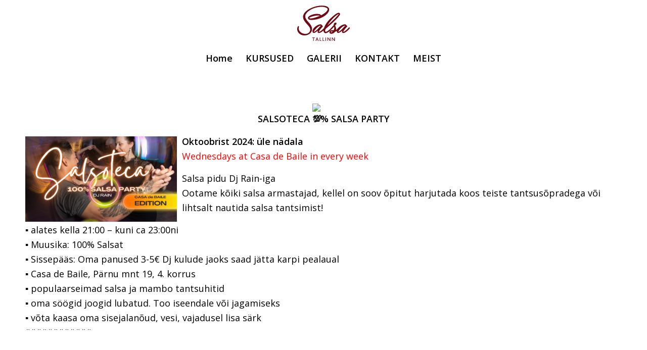

--- FILE ---
content_type: text/html; charset=UTF-8
request_url: https://tallinnsalsa.ee/salsa-party/
body_size: 13668
content:
<!DOCTYPE html>
<html lang="en-US" class="html_stretched responsive av-preloader-disabled  html_header_top html_logo_center html_bottom_nav_header html_menu_right html_slim html_header_sticky_disabled html_header_shrinking_disabled html_mobile_menu_phone html_header_searchicon_disabled html_content_align_center html_header_unstick_top_disabled html_header_stretch_disabled html_minimal_header html_av-overlay-side html_av-overlay-side-classic html_av-submenu-noclone html_entry_id_3737 av-cookies-no-cookie-consent av-default-lightbox av-no-preview html_text_menu_active av-mobile-menu-switch-default">
<head>
<meta charset="UTF-8" />
<meta name="robots" content="index, follow" />


<!-- mobile setting -->
<meta name="viewport" content="width=device-width, initial-scale=1">

<!-- Scripts/CSS and wp_head hook -->
<title>SALSA PARTY &#8211; Salsa Tallinn</title>
<meta name='robots' content='max-image-preview:large' />
<link rel='dns-prefetch' href='//s.w.org' />
<link rel="alternate" type="application/rss+xml" title="Salsa Tallinn &raquo; Feed" href="https://tallinnsalsa.ee/feed/" />
<link rel="alternate" type="application/rss+xml" title="Salsa Tallinn &raquo; Comments Feed" href="https://tallinnsalsa.ee/comments/feed/" />

<!-- google webfont font replacement -->

			<script type='text/javascript'>

				(function() {
					
					/*	check if webfonts are disabled by user setting via cookie - or user must opt in.	*/
					var html = document.getElementsByTagName('html')[0];
					var cookie_check = html.className.indexOf('av-cookies-needs-opt-in') >= 0 || html.className.indexOf('av-cookies-can-opt-out') >= 0;
					var allow_continue = true;
					var silent_accept_cookie = html.className.indexOf('av-cookies-user-silent-accept') >= 0;

					if( cookie_check && ! silent_accept_cookie )
					{
						if( ! document.cookie.match(/aviaCookieConsent/) || html.className.indexOf('av-cookies-session-refused') >= 0 )
						{
							allow_continue = false;
						}
						else
						{
							if( ! document.cookie.match(/aviaPrivacyRefuseCookiesHideBar/) )
							{
								allow_continue = false;
							}
							else if( ! document.cookie.match(/aviaPrivacyEssentialCookiesEnabled/) )
							{
								allow_continue = false;
							}
							else if( document.cookie.match(/aviaPrivacyGoogleWebfontsDisabled/) )
							{
								allow_continue = false;
							}
						}
					}
					
					if( allow_continue )
					{
						var f = document.createElement('link');
					
						f.type 	= 'text/css';
						f.rel 	= 'stylesheet';
						f.href 	= '//fonts.googleapis.com/css?family=Open+Sans:400,600';
						f.id 	= 'avia-google-webfont';

						document.getElementsByTagName('head')[0].appendChild(f);
					}
				})();
			
			</script>
					<script type="text/javascript">
			window._wpemojiSettings = {"baseUrl":"https:\/\/s.w.org\/images\/core\/emoji\/13.1.0\/72x72\/","ext":".png","svgUrl":"https:\/\/s.w.org\/images\/core\/emoji\/13.1.0\/svg\/","svgExt":".svg","source":{"concatemoji":"https:\/\/tallinnsalsa.ee\/wp-includes\/js\/wp-emoji-release.min.js?ver=5.8.12"}};
			!function(e,a,t){var n,r,o,i=a.createElement("canvas"),p=i.getContext&&i.getContext("2d");function s(e,t){var a=String.fromCharCode;p.clearRect(0,0,i.width,i.height),p.fillText(a.apply(this,e),0,0);e=i.toDataURL();return p.clearRect(0,0,i.width,i.height),p.fillText(a.apply(this,t),0,0),e===i.toDataURL()}function c(e){var t=a.createElement("script");t.src=e,t.defer=t.type="text/javascript",a.getElementsByTagName("head")[0].appendChild(t)}for(o=Array("flag","emoji"),t.supports={everything:!0,everythingExceptFlag:!0},r=0;r<o.length;r++)t.supports[o[r]]=function(e){if(!p||!p.fillText)return!1;switch(p.textBaseline="top",p.font="600 32px Arial",e){case"flag":return s([127987,65039,8205,9895,65039],[127987,65039,8203,9895,65039])?!1:!s([55356,56826,55356,56819],[55356,56826,8203,55356,56819])&&!s([55356,57332,56128,56423,56128,56418,56128,56421,56128,56430,56128,56423,56128,56447],[55356,57332,8203,56128,56423,8203,56128,56418,8203,56128,56421,8203,56128,56430,8203,56128,56423,8203,56128,56447]);case"emoji":return!s([10084,65039,8205,55357,56613],[10084,65039,8203,55357,56613])}return!1}(o[r]),t.supports.everything=t.supports.everything&&t.supports[o[r]],"flag"!==o[r]&&(t.supports.everythingExceptFlag=t.supports.everythingExceptFlag&&t.supports[o[r]]);t.supports.everythingExceptFlag=t.supports.everythingExceptFlag&&!t.supports.flag,t.DOMReady=!1,t.readyCallback=function(){t.DOMReady=!0},t.supports.everything||(n=function(){t.readyCallback()},a.addEventListener?(a.addEventListener("DOMContentLoaded",n,!1),e.addEventListener("load",n,!1)):(e.attachEvent("onload",n),a.attachEvent("onreadystatechange",function(){"complete"===a.readyState&&t.readyCallback()})),(n=t.source||{}).concatemoji?c(n.concatemoji):n.wpemoji&&n.twemoji&&(c(n.twemoji),c(n.wpemoji)))}(window,document,window._wpemojiSettings);
		</script>
		<style type="text/css">
img.wp-smiley,
img.emoji {
	display: inline !important;
	border: none !important;
	box-shadow: none !important;
	height: 1em !important;
	width: 1em !important;
	margin: 0 .07em !important;
	vertical-align: -0.1em !important;
	background: none !important;
	padding: 0 !important;
}
</style>
	<link rel='stylesheet' id='wp-block-library-css'  href='https://tallinnsalsa.ee/wp-includes/css/dist/block-library/style.min.css?ver=5.8.12' type='text/css' media='all' />
<link rel='stylesheet' id='mptt-style-css'  href='https://tallinnsalsa.ee/wp-content/plugins/mp-timetable/media/css/style.css?ver=2.4.14' type='text/css' media='all' />
<link rel='stylesheet' id='avia-merged-styles-css'  href='https://tallinnsalsa.ee/wp-content/uploads/dynamic_avia/avia-merged-styles-6480c4748e0742e5469a72427808d756---67c2d11b9167c.css' type='text/css' media='all' />
<script type='text/javascript' src='https://tallinnsalsa.ee/wp-includes/js/jquery/jquery.min.js?ver=3.6.0' id='jquery-core-js'></script>
<script type='text/javascript' src='https://tallinnsalsa.ee/wp-includes/js/jquery/jquery-migrate.min.js?ver=3.3.2' id='jquery-migrate-js'></script>
<link rel="https://api.w.org/" href="https://tallinnsalsa.ee/wp-json/" /><link rel="alternate" type="application/json" href="https://tallinnsalsa.ee/wp-json/wp/v2/pages/3737" /><link rel="EditURI" type="application/rsd+xml" title="RSD" href="https://tallinnsalsa.ee/xmlrpc.php?rsd" />
<link rel="wlwmanifest" type="application/wlwmanifest+xml" href="https://tallinnsalsa.ee/wp-includes/wlwmanifest.xml" /> 
<meta name="generator" content="WordPress 5.8.12" />
<link rel="canonical" href="https://tallinnsalsa.ee/salsa-party/" />
<link rel='shortlink' href='https://tallinnsalsa.ee/?p=3737' />
<link rel="alternate" type="application/json+oembed" href="https://tallinnsalsa.ee/wp-json/oembed/1.0/embed?url=https%3A%2F%2Ftallinnsalsa.ee%2Fsalsa-party%2F" />
<link rel="alternate" type="text/xml+oembed" href="https://tallinnsalsa.ee/wp-json/oembed/1.0/embed?url=https%3A%2F%2Ftallinnsalsa.ee%2Fsalsa-party%2F&#038;format=xml" />
<noscript><style type="text/css">.mptt-shortcode-wrapper .mptt-shortcode-table:first-of-type{display:table!important}.mptt-shortcode-wrapper .mptt-shortcode-table .mptt-event-container:hover{height:auto!important;min-height:100%!important}body.mprm_ie_browser .mptt-shortcode-wrapper .mptt-event-container{height:auto!important}@media (max-width:767px){.mptt-shortcode-wrapper .mptt-shortcode-table:first-of-type{display:none!important}}</style></noscript><link rel="profile" href="http://gmpg.org/xfn/11" />
<link rel="alternate" type="application/rss+xml" title="Salsa Tallinn RSS2 Feed" href="https://tallinnsalsa.ee/feed/" />
<link rel="pingback" href="https://tallinnsalsa.ee/xmlrpc.php" />
<!--[if lt IE 9]><script src="https://tallinnsalsa.ee/wp-content/themes/FDS/js/html5shiv.js"></script><![endif]-->
<link rel="icon" href="http://tallinnsalsa.ee/wp-content/uploads/2021/11/favi.svg" type="image/x-icon">

<!-- Facebook Pixel Code -->
<script type='text/javascript'>
!function(f,b,e,v,n,t,s){if(f.fbq)return;n=f.fbq=function(){n.callMethod?
n.callMethod.apply(n,arguments):n.queue.push(arguments)};if(!f._fbq)f._fbq=n;
n.push=n;n.loaded=!0;n.version='2.0';n.queue=[];t=b.createElement(e);t.async=!0;
t.src=v;s=b.getElementsByTagName(e)[0];s.parentNode.insertBefore(t,s)}(window,
document,'script','https://connect.facebook.net/en_US/fbevents.js');
</script>
<!-- End Facebook Pixel Code -->
<script type='text/javascript'>
  fbq('init', '247307926818673', {}, {
    "agent": "wordpress-5.8.12-3.0.6"
});
</script><script type='text/javascript'>
  fbq('track', 'PageView', []);
</script>
<!-- Facebook Pixel Code -->
<noscript>
<img height="1" width="1" style="display:none" alt="fbpx"
src="https://www.facebook.com/tr?id=247307926818673&ev=PageView&noscript=1" />
</noscript>
<!-- End Facebook Pixel Code -->
<style type="text/css">.recentcomments a{display:inline !important;padding:0 !important;margin:0 !important;}</style>
<!-- To speed up the rendering and to display the site as fast as possible to the user we include some styles and scripts for above the fold content inline -->
<script type="text/javascript">'use strict';var avia_is_mobile=!1;if(/Android|webOS|iPhone|iPad|iPod|BlackBerry|IEMobile|Opera Mini/i.test(navigator.userAgent)&&'ontouchstart' in document.documentElement){avia_is_mobile=!0;document.documentElement.className+=' avia_mobile '}
else{document.documentElement.className+=' avia_desktop '};document.documentElement.className+=' js_active ';(function(){var e=['-webkit-','-moz-','-ms-',''],n='';for(var t in e){if(e[t]+'transform' in document.documentElement.style){document.documentElement.className+=' avia_transform ';n=e[t]+'transform'};if(e[t]+'perspective' in document.documentElement.style){document.documentElement.className+=' avia_transform3d '}};if(typeof document.getElementsByClassName=='function'&&typeof document.documentElement.getBoundingClientRect=='function'&&avia_is_mobile==!1){if(n&&window.innerHeight>0){setTimeout(function(){var e=0,o={},a=0,t=document.getElementsByClassName('av-parallax'),i=window.pageYOffset||document.documentElement.scrollTop;for(e=0;e<t.length;e++){t[e].style.top='0px';o=t[e].getBoundingClientRect();a=Math.ceil((window.innerHeight+i-o.top)*0.3);t[e].style[n]='translate(0px, '+a+'px)';t[e].style.top='auto';t[e].className+=' enabled-parallax '}},50)}}})();</script><style type='text/css'>
@font-face {font-family: 'entypo-fontello'; font-weight: normal; font-style: normal; font-display: auto;
src: url('https://tallinnsalsa.ee/wp-content/themes/FDS/config-templatebuilder/avia-template-builder/assets/fonts/entypo-fontello.woff2') format('woff2'),
url('https://tallinnsalsa.ee/wp-content/themes/FDS/config-templatebuilder/avia-template-builder/assets/fonts/entypo-fontello.woff') format('woff'),
url('https://tallinnsalsa.ee/wp-content/themes/FDS/config-templatebuilder/avia-template-builder/assets/fonts/entypo-fontello.ttf') format('truetype'), 
url('https://tallinnsalsa.ee/wp-content/themes/FDS/config-templatebuilder/avia-template-builder/assets/fonts/entypo-fontello.svg#entypo-fontello') format('svg'),
url('https://tallinnsalsa.ee/wp-content/themes/FDS/config-templatebuilder/avia-template-builder/assets/fonts/entypo-fontello.eot'),
url('https://tallinnsalsa.ee/wp-content/themes/FDS/config-templatebuilder/avia-template-builder/assets/fonts/entypo-fontello.eot?#iefix') format('embedded-opentype');
} #top .avia-font-entypo-fontello, body .avia-font-entypo-fontello, html body [data-av_iconfont='entypo-fontello']:before{ font-family: 'entypo-fontello'; }
</style>

<!--
Debugging Info for Theme support: 

Theme: FDS
Version: 
Installed: FDS
AviaFramework Version: 5.0
AviaBuilder Version: 4.8
aviaElementManager Version: 1.0.1
ML:1024-PU:19-PLA:7
WP:5.8.12
Compress: CSS:all theme files - JS:all theme files
Updates: disabled
PLAu:7
-->
</head>

<body id="top" class="page-template-default page page-id-3737 stretched rtl_columns av-curtain-numeric open_sans  avia-responsive-images-support" itemscope="itemscope" itemtype="https://schema.org/WebPage" >

	
	<div id='wrap_all'>

	
<header id='header' class='all_colors header_color light_bg_color  av_header_top av_logo_center av_bottom_nav_header av_menu_right av_slim av_header_sticky_disabled av_header_shrinking_disabled av_header_stretch_disabled av_mobile_menu_phone av_header_searchicon_disabled av_header_unstick_top_disabled av_minimal_header av_header_border_disabled'  role="banner" itemscope="itemscope" itemtype="https://schema.org/WPHeader" >

		<div  id='header_main' class='container_wrap container_wrap_logo'>
	
        <div class='container av-logo-container'><div class='inner-container'><span class='logo avia-svg-logo'><a href='https://tallinnsalsa.ee/' class='av-contains-svg'><svg xmlns="http://www.w3.org/2000/svg" xmlns:xlink="http://www.w3.org/1999/xlink" width="485" height="324" viewBox="0 0 485 324" preserveAspectRatio="xMidYMid meet">
  <defs>
    <clipPath id="clip-tallinnsalsa-logo">
      <rect width="485" height="324"/>
    </clipPath>
  </defs>
  <g id="tallinnsalsa-logo" clip-path="url(#clip-tallinnsalsa-logo)">
    <rect width="485" height="324" fill="#fff"/>
    <path id="Union_4" data-name="Union 4" d="M-3971.981,5879.442a48.6,48.6,0,0,1-13.453-7.942,49.793,49.793,0,0,1-10.047-11.257,41.7,41.7,0,0,1-5.663-13.819,38.769,38.769,0,0,1-.152-15.477l.015-.071c.385-1.7.827-3.375,1.313-4.983a20.078,20.078,0,0,1,2.239-4.882,5.918,5.918,0,0,1,1.4-2.064,8.042,8.042,0,0,1,2.082-1.475,4.18,4.18,0,0,1,1.846-.452,3.636,3.636,0,0,1,1.307.242l.022.009a2.785,2.785,0,0,1,1.676,2.054,5.077,5.077,0,0,1,.037,1.73,11.318,11.318,0,0,1-.524,4.436v.006c-.441,1.543-.754,2.755-.932,3.609a58.243,58.243,0,0,0-.128,6.841,25.43,25.43,0,0,0,1.186,6.683l.01.032a33.988,33.988,0,0,0,3.313,7.621,34.977,34.977,0,0,0,5.133,6.647,50.964,50.964,0,0,0,14.058,10.129,58.17,58.17,0,0,0,16.867,5.222,46.869,46.869,0,0,0,6.941.532,41.029,41.029,0,0,0,9.866-1.187,34.385,34.385,0,0,0,14.08-7.2,26.849,26.849,0,0,0,5.276-6.124,35.9,35.9,0,0,0,3.748-8.164,27.4,27.4,0,0,0,.924-10.806,34.689,34.689,0,0,0-2.816-9.952,50.444,50.444,0,0,0-5.593-9.324c-2.333-3.094-4.827-6.125-7.408-9.009l-.018-.021c-3.12-3.581-6.407-7.3-9.771-11.061-3.316-3.7-6.593-7.653-9.741-11.75a116.976,116.976,0,0,1-8.512-12.684,51.95,51.95,0,0,1-5.6-14.1,44.693,44.693,0,0,1-1.369-10.429,37.863,37.863,0,0,1,1.238-9.944,50.9,50.9,0,0,1,8.7-17.732,83.036,83.036,0,0,1,14.678-14.906,147.029,147.029,0,0,1,17.974-12.217,173.463,173.463,0,0,1,19.084-9.528c6.379-2.695,12.3-4.907,17.617-6.574a196.207,196.207,0,0,1,33.234-7.694,143.623,143.623,0,0,1,19.911-1.4c4.66,0,9.382.233,14.039.7h.009a118.232,118.232,0,0,1,12.123,1.973,51.26,51.26,0,0,1,12.693,4.471,32.314,32.314,0,0,1,10.126,7.975,18.216,18.216,0,0,1,4.012,12.821,32,32,0,0,1-3.324,14.137,63.567,63.567,0,0,1-8.055,12.444,94.941,94.941,0,0,1-10.577,10.9,109.18,109.18,0,0,1-11.254,8.737,136.823,136.823,0,0,1-26.039,14.188,181.678,181.678,0,0,1-28.539,9.1h-.009c-4.983,1.124-10.094,2.065-15.188,2.8-5.119.743-10.321,1.307-15.46,1.678l-.072,0h-.073c-1.844,0-4.19.045-7.172.139-.613.019-1.236.029-1.846.029a54.842,54.842,0,0,1-7.129-.462,28.317,28.317,0,0,1-8.39-2.388,11.552,11.552,0,0,1-5.918-5.93,11.753,11.753,0,0,1-1.5-6.628,11.129,11.129,0,0,1,2.773-6.2,41.8,41.8,0,0,1,11.613-9.18,80.615,80.615,0,0,1,14.692-6.392c5.041-1.606,8.712-2.664,11.223-3.229a115.8,115.8,0,0,1,17.311-2.677c2-.156,4.009-.235,5.983-.235a73.754,73.754,0,0,1,11.771.944,48.265,48.265,0,0,1,11.508,2.89,6.82,6.82,0,0,1,3.183,2.531,7.492,7.492,0,0,1,1.323,3.22v.012a4.457,4.457,0,0,1-.025,1.333,163.018,163.018,0,0,0,22.856-13.252l.019-.014c2.425-1.64,5.714-4.167,9.781-7.507a70.026,70.026,0,0,0,10.618-10.771,24.634,24.634,0,0,0,5.271-11.139,7.075,7.075,0,0,0-.694-4.512,12.811,12.811,0,0,0-4.019-4.338,46.132,46.132,0,0,0-12.359-6.1,72.9,72.9,0,0,0-14.077-2.965,101.262,101.262,0,0,0-11.07-.61c-1.218,0-2.454.022-3.674.066-4.936.183-9.7.551-14.148,1.094a196.19,196.19,0,0,0-26.531,5.347,148.511,148.511,0,0,0-26.17,9.841,130.1,130.1,0,0,0-23.467,14.733,80.311,80.311,0,0,0-9.827,9.155,74.072,74.072,0,0,0-7.87,10.417l-.036.054a29.389,29.389,0,0,0-5.2,13.218,32.779,32.779,0,0,0,1.2,12.8,49.231,49.231,0,0,0,5.726,12.381,115.941,115.941,0,0,0,8.912,12.1c3.238,3.724,6.618,7.583,10.05,11.472a148.466,148.466,0,0,1,9.779,12.36,99.928,99.928,0,0,1,7.962,13.429,45.883,45.883,0,0,1,4.447,15.058,43.8,43.8,0,0,1-.418,13.855,35.742,35.742,0,0,1-4.845,12.1,49.47,49.47,0,0,1-8.093,9.778,50.185,50.185,0,0,1-10.376,7.4,59.81,59.81,0,0,1-12.074,4.872,66.692,66.692,0,0,1-13.268,2.289c-1.573.112-3.152.17-4.694.17A58.443,58.443,0,0,1-3971.981,5879.442Zm112.608-137.825a121.961,121.961,0,0,0-19.793,2.721c-.719.176-2.126.5-4.836,1.112-2.391.538-5.109,1.271-8.084,2.178-3.049.933-6.177,1.95-9.293,3.025a67.414,67.414,0,0,0-8.4,3.5,22.017,22.017,0,0,0-5.322,3.524,2.074,2.074,0,0,0-.65.939c-.015.066-.046.2.125.5l0,.006a4.955,4.955,0,0,0,2.458,2.075l.007,0a12.349,12.349,0,0,0,4.275.948c.864.046,1.734.07,2.593.07s1.73-.024,2.591-.068c1.73-.088,3.247-.223,4.508-.4l.077-.01a101.076,101.076,0,0,0,16.133-2.989c5.41-1.456,10.8-3.118,16.031-4.943l.018-.006c9.04-3.057,18.046-6.54,26.808-10.367a65.6,65.6,0,0,0-15.663-1.906C-3856.971,5741.521-3858.179,5741.554-3859.372,5741.617Zm99.176,130.138h0a18.866,18.866,0,0,1-6.137-1.288l-.006,0a10.3,10.3,0,0,1-5.053-4.4l-.034-.059a10.41,10.41,0,0,1-1.4-5.673v-.006a11.959,11.959,0,0,1,1.528-5.2,16.056,16.056,0,0,1,3.5-4.232,21.4,21.4,0,0,1,4.369-2.956l.078-.037a20.913,20.913,0,0,1,8.577-1.973,17.55,17.55,0,0,1,2.334.155c2.841.385,5.72.794,8.576,1.218l1.584-2.464a28.425,28.425,0,0,0,3-6.65,21.793,21.793,0,0,0,.908-6.547,55.52,55.52,0,0,0-1.24-10.547l-6.959,7.334a16.681,16.681,0,0,0-1.236,1.469l0,.006c-.65.831-1.367,1.683-2.132,2.532s-1.516,1.646-2.241,2.373a8.968,8.968,0,0,1-1.507,1.244c-4.549,4.506-9.239,9.029-13.975,13.474a100.178,100.178,0,0,1-18.36,13.671l-.037.021a37.32,37.32,0,0,1-12.133,4.052,15.287,15.287,0,0,1-2.383.195,12.964,12.964,0,0,1-10.159-4.936,15.067,15.067,0,0,1-3.511-7.024,28.2,28.2,0,0,1-.551-7.827c.006-.09.013-.181.02-.271l-.472.45a119.742,119.742,0,0,1-11.421,9.6l-.01.009a77.028,77.028,0,0,1-7.866,4.855,31.951,31.951,0,0,1-9.945,3.666,16.556,16.556,0,0,1-2.776.248,11.41,11.41,0,0,1-6.151-1.671,6.763,6.763,0,0,1-2.934-4.477,18.362,18.362,0,0,1-.028-6.563c.213-1.486.512-3.038.9-4.646l-3.178,3.083-.038.033c-1.4,1.23-3.758,3.1-6.994,5.572a51.531,51.531,0,0,1-10.49,6.24,20.14,20.14,0,0,1-8.006,1.891,13.569,13.569,0,0,1-2.481-.226,6.837,6.837,0,0,1-4.574-3.192,14.463,14.463,0,0,1-1.9-6.209,26.082,26.082,0,0,1,2.482-14.358,54.327,54.327,0,0,1,8.346-12.457,72.043,72.043,0,0,1,11.42-10.37,95.951,95.951,0,0,1,11.734-7.429l.034-.018c1.675-.837,3.777-1.847,6.429-3.086a47.464,47.464,0,0,1,8.13-2.931,29.929,29.929,0,0,1,7.442-.97c.3,0,.607,0,.908.015a12.775,12.775,0,0,1,7.836,2.875l.077.063.071.071a11.667,11.667,0,0,1,3,5.509,6.265,6.265,0,0,1,3.894,1.165l.008.006a4.051,4.051,0,0,1,1.958,2.913,3.054,3.054,0,0,1-.946,2.421,17.7,17.7,0,0,0-1.559,1.773,45.058,45.058,0,0,1-5.3,6.745,75.223,75.223,0,0,0-5.218,6.089l-.032.042-.034.041c-1.127,1.314-2.37,2.771-3.7,4.333-1.412,1.66-2.888,3.517-4.39,5.519a71.317,71.317,0,0,0-4.1,6.082,16.274,16.274,0,0,0-2.172,5.325,3.274,3.274,0,0,0,.154,2.384.973.973,0,0,0,.383.053,5.625,5.625,0,0,0,1.711-.353l.053-.018.055-.015a18.7,18.7,0,0,0,5.068-2.309c2.033-1.292,3.56-2.256,4.8-3.03a129.732,129.732,0,0,0,11.122-9.252c3.6-3.349,7.132-6.839,10.5-10.379l.034-.035a9.3,9.3,0,0,0,1.026-1.354,16.243,16.243,0,0,1,1.082-1.444,114.218,114.218,0,0,1,10.209-23.08,177.68,177.68,0,0,1,16.78-24.006,239.939,239.939,0,0,1,20.2-21.49c7.133-6.707,14.376-13.13,21.528-19.092l.03-.025c2.014-1.612,4.821-3.876,7.9-6.373a99.4,99.4,0,0,1,11.591-8.075,42.2,42.2,0,0,1,12.329-5.083,14.078,14.078,0,0,1,3.043-.352,10.544,10.544,0,0,1,8.211,3.792l.052.059.046.062a7.919,7.919,0,0,1,1.386,6.4,19.165,19.165,0,0,1-2.414,6.275,40.792,40.792,0,0,1-3.894,5.5,45.87,45.87,0,0,0-2.927,3.775l-.028.042-.03.04a133.993,133.993,0,0,1-9.586,11.53c-3.4,3.657-6.854,7.238-10.258,10.643-11.721,11.719-23.852,23.25-36.061,34.27-12,10.838-24.419,21.728-36.916,32.375-.707,1.835-1.44,3.768-2.237,5.89a30.033,30.033,0,0,0-1.553,5.98l-.013.072c-.4,2.073-.66,4.845.322,6.277a4.645,4.645,0,0,0,3.175,2.1,9.1,9.1,0,0,0,1.617.139,15.217,15.217,0,0,0,4-.61,25.057,25.057,0,0,0,6.5-2.838,92.78,92.78,0,0,0,12.368-9.12c3.938-3.434,7.8-7.127,11.482-10.977l.032-.033c.575-.575,1.23-1.294,1.953-2.147a6.024,6.024,0,0,1,1.332-1.905c2.185-2.355,4.771-5.028,7.686-7.941,2.853-2.853,5.307-5.477,7.3-7.8l.072-.083,3.4-3.192a24.261,24.261,0,0,1,.013-5.741,16.392,16.392,0,0,1,2.185-6.534,12.763,12.763,0,0,1,4.834-4.681,12.381,12.381,0,0,1,6.027-1.434c.39,0,.794.015,1.2.042l.112.007.109.021a9.306,9.306,0,0,1,2.875.955,4.585,4.585,0,0,1,2.029,2.1l0,.009a6.413,6.413,0,0,1,.075,4.768v.006a14.348,14.348,0,0,1-2.365,4.3c-.827,1.053-1.645,2.086-2.435,3.076l-.036.044-4.743,5.6c1.258,3.275,2.569,6.478,3.9,9.53a42.219,42.219,0,0,1,3.086,11.387l.006.053a29.581,29.581,0,0,1-.79,10.556c.849-.5,1.674-1.047,2.469-1.628a72.929,72.929,0,0,0,5.961-4.842l.068-.062.074-.056a15.208,15.208,0,0,0,2.33-2.47c1.134-1.4,2.413-2.851,3.8-4.322a34.613,34.613,0,0,1,3.14-2.965,72.179,72.179,0,0,1,10.661-9.53,96.089,96.089,0,0,1,11.734-7.429l.035-.018c1.68-.84,3.783-1.85,6.427-3.086a47.533,47.533,0,0,1,8.131-2.931,29.925,29.925,0,0,1,7.44-.97c.3,0,.608,0,.909.015a12.767,12.767,0,0,1,7.835,2.875l.078.063.071.071a11.674,11.674,0,0,1,3,5.509,6.257,6.257,0,0,1,3.894,1.165l.006.006a4.051,4.051,0,0,1,1.959,2.91,3.054,3.054,0,0,1-.944,2.423,17.667,17.667,0,0,0-1.562,1.776,45.166,45.166,0,0,1-5.3,6.744,74.7,74.7,0,0,0-5.22,6.089l-.032.042-.034.04c-1.317,1.54-2.491,2.917-3.694,4.333-1.4,1.652-2.881,3.508-4.391,5.521a71.835,71.835,0,0,0-4.1,6.082,16.267,16.267,0,0,0-2.172,5.325,3.294,3.294,0,0,0,.152,2.384.974.974,0,0,0,.384.053,5.61,5.61,0,0,0,1.711-.353l.053-.018.055-.015a18.674,18.674,0,0,0,5.068-2.311c2.042-1.3,3.569-2.261,4.8-3.029a129.8,129.8,0,0,0,11.12-9.252c3.59-3.34,7.125-6.832,10.506-10.379l.034-.035a9.429,9.429,0,0,0,1.026-1.354,15.3,15.3,0,0,1,1.909-2.346,19.933,19.933,0,0,1,2.126-1.844,4.494,4.494,0,0,1,2.733-.973,4.125,4.125,0,0,1,.986.12l.012,0a6.656,6.656,0,0,1,2.227.945,3.251,3.251,0,0,1,1.438,2.272v.009a5.528,5.528,0,0,1-.746,3.381l0,.006a12.653,12.653,0,0,1-2.119,2.738,8.649,8.649,0,0,0-1.037,1.151l-.112.23-.19.208c-3.437,3.781-6.991,7.422-10.563,10.821a119.517,119.517,0,0,1-11.421,9.6l-.01.009a76.752,76.752,0,0,1-7.865,4.855,31.924,31.924,0,0,1-9.945,3.666,16.54,16.54,0,0,1-2.776.248,11.415,11.415,0,0,1-6.151-1.671,6.773,6.773,0,0,1-2.934-4.477,18.361,18.361,0,0,1-.028-6.563q.319-2.231.9-4.646l-3.176,3.083-.04.034c-1.406,1.23-3.76,3.1-6.993,5.571a51.572,51.572,0,0,1-10.49,6.24,20.151,20.151,0,0,1-8.007,1.891,13.569,13.569,0,0,1-2.481-.226,6.837,6.837,0,0,1-4.574-3.192,14.467,14.467,0,0,1-1.9-6.209,26.3,26.3,0,0,1-.114-4.543l-.35.237a33.532,33.532,0,0,1-11.578,5l-.065.036a41.16,41.16,0,0,1-7.184,7.38,39.933,39.933,0,0,1-9.335,5.509l-.071.031-.074.023c-1.574.524-3.355,1.015-5.292,1.456a23.866,23.866,0,0,1-5.23.582C-3759.5,5871.777-3759.849,5871.77-3760.2,5871.755Zm.49-15.857-.038.016a5.839,5.839,0,0,0-1.957,1.541,8.836,8.836,0,0,0-1.668,2.479,1.71,1.71,0,0,0-.143,1.223,3.323,3.323,0,0,0,1.429.357l.013,0a11.21,11.21,0,0,0,1.164.062,10.316,10.316,0,0,0,6.36-2.227,39.438,39.438,0,0,0,4.72-4.179c-1.245-.175-2.47-.306-3.666-.393-.285-.021-.579-.031-.868-.031A13.542,13.542,0,0,0-3759.706,5855.9Zm95.621-41.7a24.7,24.7,0,0,0-4.949,1.065,22.415,22.415,0,0,0-4.208,1.745,72.027,72.027,0,0,0-18.622,15.4l-.046.053-.05.05c-.98.979-2.667,2.835-5.011,5.517-2.312,2.639-4.647,5.484-6.941,8.455a50.2,50.2,0,0,0-5.155,7.968,5.236,5.236,0,0,0-.713,2.153,6.359,6.359,0,0,0,1.7.231,8.273,8.273,0,0,0,3.107-.666,27.138,27.138,0,0,0,6.179-3.569c2.055-1.561,4.069-3.24,5.987-4.99,1.976-1.806,3.582-3.33,4.911-4.658l.047-.046.049-.043a85.061,85.061,0,0,0,7.728-7.731c2.519-2.853,5.176-5.766,7.9-8.66a62.846,62.846,0,0,1,5.878-6.519,24.033,24.033,0,0,1,5.89-4.171,2.48,2.48,0,0,0-.13-.571.855.855,0,0,0-.4-.5,4.689,4.689,0,0,0-2.365-.551C-3663.551,5814.156-3663.815,5814.169-3664.085,5814.2Zm-173.282,0a24.68,24.68,0,0,0-4.951,1.065,22.3,22.3,0,0,0-4.207,1.745,71.97,71.97,0,0,0-18.624,15.4l-.046.053-.05.05c-.972.972-2.659,2.828-5.013,5.517-2.32,2.649-4.654,5.494-6.94,8.455a50.214,50.214,0,0,0-5.155,7.966,5.289,5.289,0,0,0-.715,2.154,6.379,6.379,0,0,0,1.7.231,8.275,8.275,0,0,0,3.107-.666,27.176,27.176,0,0,0,6.179-3.569c2.055-1.561,4.07-3.24,5.988-4.99,1.988-1.817,3.594-3.341,4.91-4.657l.047-.047.05-.043a85.482,85.482,0,0,0,7.73-7.731c2.532-2.869,5.187-5.782,7.894-8.66a62.944,62.944,0,0,1,5.877-6.519,23.988,23.988,0,0,1,5.891-4.17,2.4,2.4,0,0,0-.131-.573.849.849,0,0,0-.393-.5,4.68,4.68,0,0,0-2.365-.552C-3836.834,5814.156-3837.1,5814.169-3837.367,5814.2Zm128.073-82.37a24.325,24.325,0,0,0-5.889,2.6c-2.057,1.233-4.025,2.531-5.85,3.86s-3.18,2.343-4.012,3.008l-.021.016a166.866,166.866,0,0,0-13.113,11.347c-4.161,3.993-8.344,8.176-12.434,12.434-7.748,8.422-15.13,17.215-21.943,26.131a217.59,217.59,0,0,0-14.4,21.377l16.439-15.136c11.813-10.8,23.634-22.105,35.139-33.611l16.512-17.274a48.111,48.111,0,0,1,3.282-3.541c1.428-1.429,2.862-2.947,4.261-4.512a30.923,30.923,0,0,0,3.476-4.672,7.737,7.737,0,0,0,.954-2.181,2.869,2.869,0,0,0-.78-.1A6.157,6.157,0,0,0-3709.294,5731.826Z" transform="translate(4057.003 -5631)" fill="#710914"/>
    <g id="Group_29114" data-name="Group 29114" transform="translate(-57.384 -172.969)">
      <path id="Path_25958" data-name="Path 25958" d="M226.563,443.427h-7.179v-3.345h18.98l-1.128,3.345h-6.727v21.422h-3.946Z" fill="#710914"/>
      <path id="Path_25959" data-name="Path 25959" d="M252.118,439.969h3.044l9.809,24.88h-4.246l-2.443-6.352h-9.171l-2.367,6.352H242.61Zm4.961,15.3-2.03-5.637c-.676-2.029-1.052-3.157-1.315-3.984h-.075a41.127,41.127,0,0,1-1.353,3.984l-2.03,5.637Z" fill="#710914"/>
      <path id="Path_25960" data-name="Path 25960" d="M272.223,440.082h3.946V461.5h8.907v3.345H272.223Z" fill="#710914"/>
      <path id="Path_25961" data-name="Path 25961" d="M292.667,440.082h3.946V461.5h8.907v3.345H292.667Z" fill="#710914"/>
      <path id="Path_25962" data-name="Path 25962" d="M313.11,440.082h3.947v24.767H313.11Z" fill="#710914"/>
      <path id="Path_25963" data-name="Path 25963" d="M345.056,464.849l-11.125-14.658c-1.241-1.578-2.18-2.931-3.044-4.1h-.075c.075,1.09.113,2.368.113,3.984v14.77h-3.946V440.082h3.871l10.711,14.093c1.277,1.654,2.254,3.007,3.043,4.21h.076c-.038-1.316-.076-2.706-.076-4.247V440.082h3.947v24.767Z" fill="#710914"/>
      <path id="Path_25964" data-name="Path 25964" d="M376.548,464.849l-11.125-14.658c-1.24-1.578-2.18-2.931-3.044-4.1H362.3c.075,1.09.113,2.368.113,3.984v14.77h-3.946V440.082h3.871l10.711,14.093c1.277,1.654,2.255,3.007,3.044,4.21h.075c-.038-1.316-.075-2.706-.075-4.247V440.082h3.946v24.767Z" fill="#710914"/>
    </g>
  </g>
</svg></a></span></div></div><div id='header_main_alternate' class='container_wrap'><div class='container'><nav class='main_menu' data-selectname='Select a page'  role="navigation" itemscope="itemscope" itemtype="https://schema.org/SiteNavigationElement" ><div class="avia-menu av-main-nav-wrap"><ul id="avia-menu" class="menu av-main-nav"><li id="menu-item-3032" class="menu-item menu-item-type-custom menu-item-object-custom menu-item-top-level menu-item-top-level-1"><a href="http://fds.ee/" itemprop="url"><span class="avia-bullet"></span><span class="avia-menu-text">Home</span><span class="avia-menu-fx"><span class="avia-arrow-wrap"><span class="avia-arrow"></span></span></span></a></li>
<li id="menu-item-287" class="menu-item menu-item-type-custom menu-item-object-custom current-menu-ancestor current-menu-parent menu-item-has-children menu-item-top-level menu-item-top-level-2"><a itemprop="url"><span class="avia-bullet"></span><span class="avia-menu-text">KURSUSED</span><span class="avia-menu-fx"><span class="avia-arrow-wrap"><span class="avia-arrow"></span></span></span></a>


<ul class="sub-menu">
	<li id="menu-item-323" class="menu-item menu-item-type-post_type menu-item-object-page"><a href="https://tallinnsalsa.ee/tantsutrennid-naistele/" itemprop="url"><span class="avia-bullet"></span><span class="avia-menu-text">NAISTELE</span></a></li>
	<li id="menu-item-109" class="menu-item menu-item-type-post_type menu-item-object-page"><a href="https://tallinnsalsa.ee/salsa/" itemprop="url"><span class="avia-bullet"></span><span class="avia-menu-text">SALSA</span></a></li>
	<li id="menu-item-3742" class="menu-item menu-item-type-post_type menu-item-object-page current-menu-item page_item page-item-3737 current_page_item"><a href="https://tallinnsalsa.ee/salsa-party/" itemprop="url"><span class="avia-bullet"></span><span class="avia-menu-text">SALSA PARTY</span></a></li>
</ul>
</li>
<li id="menu-item-464" class="menu-item menu-item-type-post_type menu-item-object-page menu-item-mega-parent  menu-item-top-level menu-item-top-level-3"><a href="https://tallinnsalsa.ee/galerii/" itemprop="url"><span class="avia-bullet"></span><span class="avia-menu-text">GALERII</span><span class="avia-menu-fx"><span class="avia-arrow-wrap"><span class="avia-arrow"></span></span></span></a></li>
<li id="menu-item-125" class="menu-item menu-item-type-post_type menu-item-object-page menu-item-top-level menu-item-top-level-4"><a href="https://tallinnsalsa.ee/kontakt/" itemprop="url"><span class="avia-bullet"></span><span class="avia-menu-text">KONTAKT</span><span class="avia-menu-fx"><span class="avia-arrow-wrap"><span class="avia-arrow"></span></span></span></a></li>
<li id="menu-item-6146" class="menu-item menu-item-type-post_type menu-item-object-page menu-item-top-level menu-item-top-level-5"><a href="https://tallinnsalsa.ee/home2/" itemprop="url"><span class="avia-bullet"></span><span class="avia-menu-text">MEIST</span><span class="avia-menu-fx"><span class="avia-arrow-wrap"><span class="avia-arrow"></span></span></span></a></li>
<li class="av-burger-menu-main menu-item-avia-special ">
	        			<a href="#" aria-label="Menu" aria-hidden="false">
							<span class="av-hamburger av-hamburger--spin av-js-hamburger">
								<span class="av-hamburger-box">
						          <span class="av-hamburger-inner"></span>
						          <strong>Menu</strong>
								</span>
							</span>
							<span class="avia_hidden_link_text">Menu</span>
						</a>
	        		   </li></ul></div></nav></div> </div> 
		<!-- end container_wrap-->
		</div>
		<div class='header_bg'></div>

<!-- end header -->
</header>
		
	<div id='main' class='all_colors' data-scroll-offset='0'>

	
		<div class='container_wrap container_wrap_first main_color fullsize'>

			<div class='container'>

				<main class='template-page content  av-content-full alpha units'  role="main" itemprop="mainContentOfPage" >

                    
		<article class='post-entry post-entry-type-page post-entry-3737'  itemscope="itemscope" itemtype="https://schema.org/CreativeWork" >

			<div class="entry-content-wrapper clearfix">
                <header class="entry-content-header"></header><div class="entry-content"  itemprop="text" ><p class="kvgmc6g5 cxmmr5t8 oygrvhab hcukyx3x c1et5uql" style="text-align: center;"><strong><span style="color: #000000;">SALSOTECA <span class="pq6dq46d tbxw36s4 knj5qynh kvgmc6g5 ditlmg2l oygrvhab nvdbi5me sf5mxxl7 gl3lb2sf hhz5lgdu"><img loading="lazy" src="https://static.xx.fbcdn.net/images/emoji.php/v9/tf1/1/16/1f4af.png" alt="💯" width="16" height="16" /></span>% SALSA PARTY</span></strong><span style="color: #000000;"><br />
</span></p>
<p><img loading="lazy" class="alignleft wp-image-6142 size-medium" src="http://tallinnsalsa.ee/wp-content/uploads/2024/09/Salsoteca-casa-de-baile-edition-300x169.png" alt="" width="300" height="169" srcset="https://tallinnsalsa.ee/wp-content/uploads/2024/09/Salsoteca-casa-de-baile-edition-300x169.png 300w, https://tallinnsalsa.ee/wp-content/uploads/2024/09/Salsoteca-casa-de-baile-edition-1030x579.png 1030w, https://tallinnsalsa.ee/wp-content/uploads/2024/09/Salsoteca-casa-de-baile-edition-768x432.png 768w, https://tallinnsalsa.ee/wp-content/uploads/2024/09/Salsoteca-casa-de-baile-edition-1536x864.png 1536w, https://tallinnsalsa.ee/wp-content/uploads/2024/09/Salsoteca-casa-de-baile-edition-1500x844.png 1500w, https://tallinnsalsa.ee/wp-content/uploads/2024/09/Salsoteca-casa-de-baile-edition-705x397.png 705w, https://tallinnsalsa.ee/wp-content/uploads/2024/09/Salsoteca-casa-de-baile-edition.png 1920w" sizes="(max-width: 300px) 100vw, 300px" /></p>
<p class="kvgmc6g5 cxmmr5t8 oygrvhab hcukyx3x c1et5uql" style="text-align: left;"><span style="color: #000000;"><strong>Oktoobrist 2024: üle nädala</strong><span style="color: #ff0000;"><br />
Wednesdays at Casa de Baile in every week</span><br />
</span></p>
<p>Salsa pidu Dj Rain-iga<br />
<span style="color: #000000;">Ootame kõiki salsa armastajad, kellel on soov õpitut harjutada koos teiste tantsusõpradega või lihtsalt nautida salsa tantsimist!</span></p>
<div class="cxmmr5t8 oygrvhab hcukyx3x c1et5uql o9v6fnle"><span style="color: #000000;"><span class="sf5mxxl7 nvdbi5me oygrvhab ditlmg2l kvgmc6g5 knj5qynh tbxw36s4 pq6dq46d">▪︎</span> alates kella 21:00 &#8211; kuni ca 23:00ni</span><br />
<span style="color: #000000;"><span class="sf5mxxl7 nvdbi5me oygrvhab ditlmg2l kvgmc6g5 knj5qynh tbxw36s4 pq6dq46d">▪︎</span> Muusika: 100% Salsat</span><br />
<span style="color: #000000;"><span style="color: #000000;"><span class="sf5mxxl7 nvdbi5me oygrvhab ditlmg2l kvgmc6g5 knj5qynh tbxw36s4 pq6dq46d">▪︎</span> Sissepääs: Oma panused 3-5€ Dj kulude jaoks saad jätta karpi pealaual<br />
</span></span><span class="sf5mxxl7 nvdbi5me oygrvhab ditlmg2l kvgmc6g5 knj5qynh tbxw36s4 pq6dq46d" style="color: #000000;">▪︎</span><span style="color: #000000;"> Casa de Baile, Pärnu mnt 19, 4. korrus</span></div>
<div class="cxmmr5t8 oygrvhab hcukyx3x c1et5uql o9v6fnle"><span style="color: #000000;"><span class="sf5mxxl7 nvdbi5me oygrvhab ditlmg2l kvgmc6g5 knj5qynh tbxw36s4 pq6dq46d">▪︎</span> populaarseimad salsa ja mambo tantsuhitid</span><br />
<span style="color: #000000;"><span class="sf5mxxl7 nvdbi5me oygrvhab ditlmg2l kvgmc6g5 knj5qynh tbxw36s4 pq6dq46d">▪︎</span> oma söögid joogid lubatud. Too iseendale või jagamiseks</span><br />
<span style="color: #000000;"><span style="color: #000000;"><span class="sf5mxxl7 nvdbi5me oygrvhab ditlmg2l kvgmc6g5 knj5qynh tbxw36s4 pq6dq46d">▪︎</span> võta kaasa oma sisejalanõud, vesi, vajadusel lisa särk</span></span></div>
<div class="cxmmr5t8 oygrvhab hcukyx3x c1et5uql o9v6fnle"></div>
<div class="cxmmr5t8 oygrvhab hcukyx3x c1et5uql o9v6fnle"></div>
<div class="cxmmr5t8 oygrvhab hcukyx3x c1et5uql o9v6fnle"><span style="color: #000000;">¨¨¨¨¨¨¨¨¨¨¨¨</span></div>
<div class="cxmmr5t8 oygrvhab hcukyx3x c1et5uql o9v6fnle"></div>
<div class="cxmmr5t8 oygrvhab hcukyx3x c1et5uql o9v6fnle"></div>
<p><iframe loading="lazy" title="YouTube video player" src="https://www.youtube.com/embed/rUMIZV4_7sk" width="560" height="315" frameborder="0" allowfullscreen="allowfullscreen"></iframe></p>
</div><footer class="entry-footer"></footer>			</div>

		</article><!--end post-entry-->



				<!--end content-->
				</main>

				
			</div><!--end container-->

		</div><!-- close default .container_wrap element -->



		<!-- end main -->
		</div>
		
		<!-- end wrap_all --></div>

<a href='#top' title='Scroll to top' id='scroll-top-link' aria-hidden='true' data-av_icon='' data-av_iconfont='entypo-fontello'><span class="avia_hidden_link_text">Scroll to top</span></a>

<div id="fb-root"></div>


 <script type='text/javascript'>
 /* <![CDATA[ */  
var avia_framework_globals = avia_framework_globals || {};
    avia_framework_globals.frameworkUrl = 'https://tallinnsalsa.ee/wp-content/themes/FDS/framework/';
    avia_framework_globals.installedAt = 'https://tallinnsalsa.ee/wp-content/themes/FDS/';
    avia_framework_globals.ajaxurl = 'https://tallinnsalsa.ee/wp-admin/admin-ajax.php';
/* ]]> */ 
</script>
 
     <!-- Facebook Pixel Event Code -->
    <script type='text/javascript'>
        document.addEventListener( 'wpcf7mailsent', function( event ) {
        if( "fb_pxl_code" in event.detail.apiResponse){
          eval(event.detail.apiResponse.fb_pxl_code);
        }
      }, false );
    </script>
    <!-- End Facebook Pixel Event Code -->
    <div id='fb-pxl-ajax-code'></div><script type='text/javascript' src='https://tallinnsalsa.ee/wp-includes/js/wp-embed.min.js?ver=5.8.12' id='wp-embed-js'></script>
<script type='text/javascript' src='https://tallinnsalsa.ee/wp-content/uploads/dynamic_avia/avia-footer-scripts-ebbaf61ee7ceb6db13c6a4a6197bbad1---67c2d11bb2bd6.js' id='avia-footer-scripts-js'></script>

<script type='text/javascript'>
			
	(function($) {
					
			/*	check if google analytics tracking is disabled by user setting via cookie - or user must opt in.	*/
					
			var analytics_code = "<script>\n  (function(i,s,o,g,r,a,m){i['GoogleAnalyticsObject']=r;i[r]=i[r]||function(){\n  (i[r].q=i[r].q||[]).push(arguments)},i[r].l=1*new Date();a=s.createElement(o),\n  m=s.getElementsByTagName(o)[0];a.async=1;a.src=g;m.parentNode.insertBefore(a,m)\n  })(window,document,'script','https:\/\/www.google-analytics.com\/analytics.js','ga');\n\n  ga('create', 'UA-83784978-1', 'auto');\n  ga('send', 'pageview');\n\n<\/script>".replace(/\"/g, '"' );
			var html = document.getElementsByTagName('html')[0];

			$('html').on( 'avia-cookie-settings-changed', function(e) 
			{
					var cookie_check = html.className.indexOf('av-cookies-needs-opt-in') >= 0 || html.className.indexOf('av-cookies-can-opt-out') >= 0;
					var allow_continue = true;
					var silent_accept_cookie = html.className.indexOf('av-cookies-user-silent-accept') >= 0;
					var script_loaded = $( 'script.google_analytics_scripts' );

					if( cookie_check && ! silent_accept_cookie )
					{
						if( ! document.cookie.match(/aviaCookieConsent/) || html.className.indexOf('av-cookies-session-refused') >= 0 )
						{
							allow_continue = false;
						}
						else
						{
							if( ! document.cookie.match(/aviaPrivacyRefuseCookiesHideBar/) )
							{
								allow_continue = false;
							}
							else if( ! document.cookie.match(/aviaPrivacyEssentialCookiesEnabled/) )
							{
								allow_continue = false;
							}
							else if( document.cookie.match(/aviaPrivacyGoogleTrackingDisabled/) )
							{
								allow_continue = false;
							}
						}
					}

					if( ! allow_continue )
					{ 
//						window['ga-disable-UA-83784978-1'] = true;
						if( script_loaded.length > 0 )
						{
							script_loaded.remove();
						}
					}
					else
					{
						if( script_loaded.length == 0 )
						{
							$('head').append( analytics_code );
						}
					}
			});
			
			$('html').trigger( 'avia-cookie-settings-changed' );
						
	})( jQuery );
				
</script></body>
</html>


--- FILE ---
content_type: text/plain
request_url: https://www.google-analytics.com/j/collect?v=1&_v=j102&a=1204662154&t=pageview&_s=1&dl=https%3A%2F%2Ftallinnsalsa.ee%2Fsalsa-party%2F&ul=en-us%40posix&dt=SALSA%20PARTY%20%E2%80%93%20Salsa%20Tallinn&sr=1280x720&vp=1280x720&_u=IEBAAEABAAAAACAAI~&jid=326442995&gjid=70172321&cid=636580975.1768654519&tid=UA-83784978-1&_gid=659610636.1768654519&_r=1&_slc=1&z=1854192356
body_size: -451
content:
2,cG-P5BWEJFY1Q